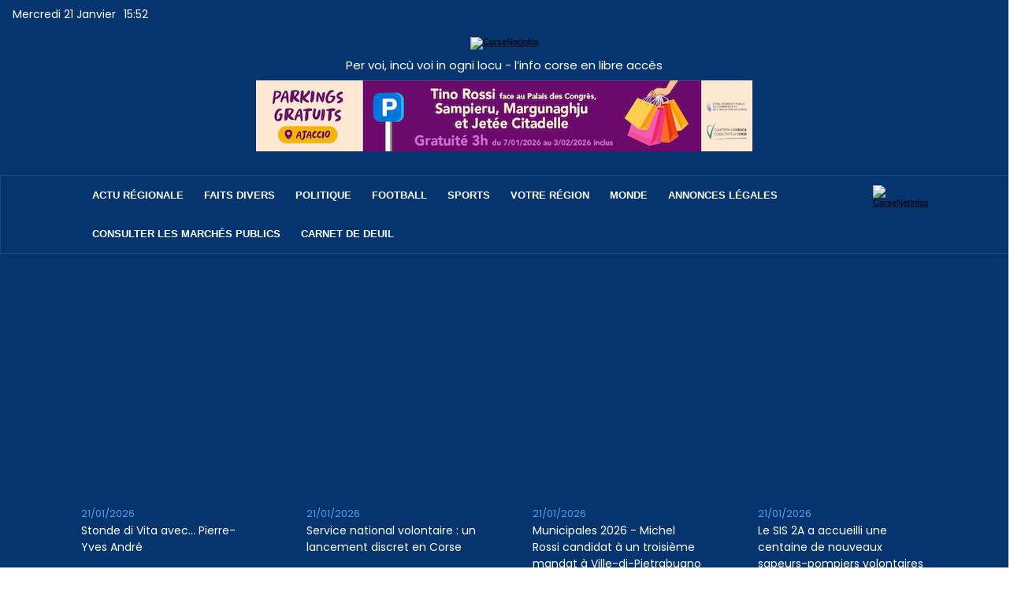

--- FILE ---
content_type: text/html; charset=UTF-8
request_url: https://www.corsenetinfos.corsica/Ajaccio-17-films-au-22e-Festival-du-film-espagnol-et-latino-jusqu-au-22-fevrier-a-l-Espace-Diamant_a37962.html
body_size: 14494
content:
<!DOCTYPE html PUBLIC "-//W3C//DTD XHTML 1.0 Strict//EN" "http://www.w3.org/TR/xhtml1/DTD/xhtml1-strict.dtd">
<html xmlns="http://www.w3.org/1999/xhtml" xmlns:og="http://ogp.me/ns#"  xml:lang="fr" lang="fr">
<head>
<title>Ajaccio : 17 films au 22è Festival du film espagnol et latino, jusqu'au 22 février à l'Espace Diamant</title>
 
<meta http-equiv="Content-Type" content="text/html; Charset=UTF-8" />
<meta name="author" lang="fr" content="Florence Vandendriessche" />
<meta name="keywords" content="Ajaccio, Corse, estival du film espagnol et latino" />
<meta name="description" content="Très belle programmation haute en couleur à l'affiche du 22è Festival du film espagnol et latinoaméricano qui se déroulera du 15 au 22 février à l'Espace Diamant à Ajaccio. Pas moins de 17 film..." />

<meta name="geo.position" content="42.697283;9.450881" />
<meta property="og:url" content="https://www.corsenetinfos.corsica/Ajaccio-17-films-au-22e-Festival-du-film-espagnol-et-latino-jusqu-au-22-fevrier-a-l-Espace-Diamant_a37962.html" />
<meta name="image" property="og:image" content="https://www.corsenetinfos.corsica/photo/art/grande/30228529-28933391.jpg?v=1548979883" />
<meta property="og:type" content="article" />
<meta property="og:title" content="Ajaccio : 17 films au 22è Festival du film espagnol et latino, jusqu'au 22 février à l'Espace Diamant" />
<meta property="og:description" content="Très belle programmation haute en couleur à l'affiche du 22è Festival du film espagnol et latinoaméricano qui se déroulera du 15 au 22 février à l'Espace Diamant à Ajaccio. Pas moins de 17 films projetés, dont 6 longs-métrages proposés au Grand Prix du meilleur film. Une 22e édition placée sou..." />
<meta property="og:site_name" content="Corse Net Infos - Pure player corse" />
<meta property="twitter:card" content="summary_large_image" />
<meta property="twitter:image" content="https://www.corsenetinfos.corsica/photo/art/grande/30228529-28933391.jpg?v=1548979883" />
<meta property="twitter:title" content="Ajaccio : 17 films au 22è Festival du film espagnol et latino..." />
<meta property="twitter:description" content="Très belle programmation haute en couleur à l'affiche du 22è Festival du film espagnol et latinoaméricano qui se déroulera du 15 au 22 février à l'Espace Diamant à Ajaccio. Pas moins de 17 film..." />
<link rel="stylesheet" href="/var/style/style_15.css?v=1767735144" type="text/css" />
<link rel="stylesheet" media="only screen and (max-width : 800px)" href="/var/style/style_1115.css?v=1680604216" type="text/css" />
<link rel="stylesheet" href="/assets/css/gbfonts.min.css?v=1724246908" type="text/css">
<meta id="viewport" name="viewport" content="width=device-width, initial-scale=1.0, maximum-scale=1.0" />
<link id="css-responsive" rel="stylesheet" href="/_public/css/responsive.min.css?v=1731587507" type="text/css" />
<link rel="stylesheet" media="only screen and (max-width : 800px)" href="/var/style/style_1115_responsive.css?v=1680604216" type="text/css" />
<link rel="stylesheet" href="/var/style/style.56112549.css?v=1749545934" type="text/css" />
<link rel="stylesheet" href="/var/style/style.73028198.css?v=1757526251" type="text/css" />
<link rel="stylesheet" href="/var/style/style.56112564.css?v=1749545934" type="text/css" />
<link href="https://fonts.googleapis.com/css?family=Poppins|Hammersmith+One|Lato&display=swap" rel="stylesheet" type="text/css" />
<link rel="stylesheet" href="/var/style/perso.css?v=1746171491" type="text/css" />

<link rel="stylesheet" type="text/css" href="https://www.corsenetinfos.corsica/_public/js/galleria/themes/twelve/galleria.twelve.css?v=1731587507" />

<link rel="canonical" href="https://www.corsenetinfos.corsica/Ajaccio-17-films-au-22e-Festival-du-film-espagnol-et-latino-jusqu-au-22-fevrier-a-l-Espace-Diamant_a37962.html" />
<link rel="alternate" type="application/rss+xml" title="RSS" href="/xml/syndication.rss" />
<link rel="alternate" type="application/atom+xml" title="ATOM" href="/xml/atom.xml" />
<link rel="icon" href="/favicon.ico?v=1686730494" type="image/x-icon" />
<link rel="shortcut icon" href="/favicon.ico?v=1686730494" type="image/x-icon" />
 
<!-- Google file -->
<meta name="google-site-verification" content="HWinQwcwicLG2ppDE0pU4X79huREbCXiWP8Z44cJAuk" />
<script src="/_public/js/jquery-1.8.3.min.js?v=1731587507" type="text/javascript"></script>
<script src="/_public/js/regie_pub.js?v=1731587507" type="text/javascript"></script>
<script src="/_public/js/jquery.tools-1.2.7.min.js?v=1731587507" type="text/javascript"></script>
<script src="/_public/js/compress_jquery.ibox.js?v=1731587507" type="text/javascript"></script>
<script src="/_public/js/compress_ibox_embed.js?v=1731587507" type="text/javascript"></script>
<script src="/_public/js/galleria/galleria-1.2.9.min.js?v=1731587507" type="text/javascript"></script>
<script src="/_public/js/form.js?v=1731587507" type="text/javascript"></script>
<script src="/_public/js/compress_fonctions.js?v=1731587507" type="text/javascript"></script>
<script type="text/javascript" src="/_public/js/galleria/themes/twelve/galleria.twelve.min.js?v=1731587507"></script>
<script type="text/javascript">
/*<![CDATA[*//*---->*/
selected_page = ['article', ''];
selected_page = ['article', '30228529'];
var deploye56152304 = true;

function sfHover_56152304(id) {
	var func = 'hover';
	if ($('#css-responsive').length && parseInt($(window).width()) <= 800) { 
		func = 'click';
	}

	$('#' + id + ' li' + (func == 'click' ? ' > a' : '')).on(func, 
		function(e) { 
			var obj  = (func == 'click' ? $(this).parent('li') :  $(this));
			if (func == 'click') {
				$('#' + id + ' > li').each(function(index) { 
					if ($(this).attr('id') != obj.attr('id') && !$(this).find(obj).length) {
						$(this).find(' > ul:visible').each(function() { $(this).hide(); });
					}
				});
			}
			if(func == 'click' || e.type == 'mouseenter') { 
				if (obj.find('ul:first:hidden').length)	{
					sfHoverShow_56152304(obj); 
				} else if (func == 'click') {
					sfHoverHide_56152304(obj);
				}
				if (func == 'click' && obj.find('ul').length)	return false; 
			}
			else if (e.type == 'mouseleave') { sfHoverHide_56152304(obj); }
		}
	);
}
function sfHoverShow_56152304(obj) {
	obj.addClass('sfhover').css('z-index', 1000); obj.find('ul:first:hidden').each(function() { if ($(this).hasClass('lvl0')) $(this).show(); else $(this).show(); });
}
function sfHoverHide_56152304(obj) {
	obj.find('ul:visible').each(function() { if ($(this).hasClass('lvl0')) $(this).hide(); else $(this).hide();});
}
var deploye56112496 = true;

function sfHover_56112496(id) {
	var func = 'hover';
	if ($('#css-responsive').length && parseInt($(window).width()) <= 800) { 
		func = 'click';
	}

	$('#' + id + ' li' + (func == 'click' ? ' > a' : '')).on(func, 
		function(e) { 
			var obj  = (func == 'click' ? $(this).parent('li') :  $(this));
			if (func == 'click') {
				$('#' + id + ' > li').each(function(index) { 
					if ($(this).attr('id') != obj.attr('id') && !$(this).find(obj).length) {
						$(this).find(' > ul:visible').each(function() { $(this).hide(); });
					}
				});
			}
			if(func == 'click' || e.type == 'mouseenter') { 
				if (obj.find('ul:first:hidden').length)	{
					sfHoverShow_56112496(obj); 
				} else if (func == 'click') {
					sfHoverHide_56112496(obj);
				}
				if (func == 'click' && obj.find('ul').length)	return false; 
			}
			else if (e.type == 'mouseleave') { sfHoverHide_56112496(obj); }
		}
	);
}
function sfHoverShow_56112496(obj) {
	obj.addClass('sfhover').css('z-index', 1000); obj.find('ul:first:hidden').each(function() { if ($(this).hasClass('lvl0')) $(this).show(); else $(this).show(); });
}
function sfHoverHide_56112496(obj) {
	obj.find('ul:visible').each(function() { if ($(this).hasClass('lvl0')) $(this).hide(); else $(this).hide();});
}

 var GBRedirectionMode = 'IF_FOUND';
/*--*//*]]>*/

</script>
 
<!-- Perso tags -->
<script async src="https://pagead2.googlesyndication.com/pagead/js/adsbygoogle.js?client=ca-pub-4051756902702308"
     crossorigin="anonymous"></script>

<!--<amp-auto-ads type="adsense"
              data-ad-client="ca-pub-4051756902702308">
</amp-auto-ads>-->
<script type="text/javascript" src="https://cache.consentframework.com/js/pa/27365/c/fsK4n/stub" charset="utf-8"></script>
<script type="text/javascript" src="https://choices.consentframework.com/js/pa/27365/c/fsK4n/cmp" charset="utf-8" async></script>


<meta name="robots" content="max-snippet:-1, max-image-preview:standard, max-video-preview:-1">
<meta name="facebook-domain-verification" content="4ef4zna4l78kbqjmi9t5o4jazkwbmv" />

<script src="https://www.corsenetinfos.corsica/docs/spfct_v3_corsenet.js"></script>


<script type="text/javascript">
var _nAdzq=_nAdzq ||[];
(function(){
_nAdzq.push(['setIds','77c07d1fa6f3262c']);
_nAdzq.push(['setPk','BKbFriIz_SM8pVE0NoBkHrpst-38IfrYZHPdNxhcFJ2fsZ8AF6QpcXrbZiOWOVEtDS5N2P_bH25adv5KmsvjwJo']);
_nAdzq.push(['setLogo','https://URLLOGO.png']);
_nAdzq.push(['setDomain', 'notifpush.com']);
_nAdzq.push(['setNativDomain', true]); // domaine de l'optin natif
_nAdzq.push(['setSubscriptionNotif', false]); // notification after optin
_nAdzq.push(['setTemplateId', 'lpcorse2']);
_nAdzq.push(['setEnv']);
var u='https://notifpush.com/scripts/';
var s=document.createElement('script');
s.type='text/javascript';
s.defer=true;
s.async=true;
s.src=u+'nadz-sdk.js';
var p=document.getElementsByTagName('script')[0];
p.parentNode.insertBefore(s,p);
})();</script>



<link rel="preconnect" href="https://fonts.googleapis.com">
<link rel="preconnect" href="https://fonts.gstatic.com" crossorigin>
<link href="https://fonts.googleapis.com/css2?family=Poppins:wght@600;700&display=swap" rel="stylesheet">

<script type="text/javascript">var GBMobileURL = 'https://app.corsenetinfos.corsica';</script>
<script type="text/javascript" src="/docs/CNI2023/detect.min.js"></script>

<script type="text/javascript">
  window._taboola = window._taboola || [];
  _taboola.push({article:'auto'});
  !function (e, f, u, i) {
    if (!document.getElementById(i)){
      e.async = 1;
      e.src = u;
      e.id = i;
      f.parentNode.insertBefore(e, f);
    }
  }(document.createElement('script'),
  document.getElementsByTagName('script')[0],
  '//cdn.taboola.com/libtrc/corsenetinfos-pub-publisher/loader.js',
  'tb_loader_script');
  if(window.performance && typeof window.performance.mark == 'function')
    {window.performance.mark('tbl_ic');}
</script> 

<script async src="https://pagead2.googlesyndication.com/pagead/js/adsbygoogle.js?client=ca-pub-4051756902702308"
     crossorigin="anonymous"></script>


<style type="text/css">
.mod_56112549 img, .mod_56112549 embed, .mod_56112549 table {
	 max-width: 663px;
}

.mod_56112549 .mod_56112549_pub {
	 min-width: 663px;
}

.mod_56112549 .mod_56112549_pub .cel1 {
	 padding: 0;
}

.mod_56112549 .photo.left .mod_56112549_pub, .mod_56112549 .photo.right .mod_56112549_pub {
	 min-width: 331px; margin: 15px 10px;
}

.mod_56112549 .photo.left .mod_56112549_pub {
	 margin-left: 0;
}

.mod_56112549 .photo.right .mod_56112549_pub {
	 margin-right: 0;
}

.mod_56112549 .para_28933391 .photo {
	 position: static;
}

.mod_56112549 .para_28982082 .photo {
	 position: static;
}

.mod_56112549 .para_29254860 .photo {
	 position: static;
}

.mod_56112549 .para_28981636 .photo {
	 position: static;
}

.mod_56112549 .para_28982231 .photo {
	 position: static;
}

.mod_56112549 .para_29159759 .photo {
	 position: static;
}

</style>

<link rel="stylesheet" type="text/css" media="screen" href="/_public/css/compress_video.css?v=1731587507" />


<!-- Google Analytics -->
<!-- <script>
  (function(i,s,o,g,r,a,m){i['GoogleAnalyticsObject']=r;i[r]=i[r]||function(){
  (i[r].q=i[r].q||[]).push(arguments)},i[r].l=1*new Date();a=s.createElement(o),
  m=s.getElementsByTagName(o)[0];a.async=1;a.src=g;m.parentNode.insertBefore(a,m)
  })(window,document,'script','https://www.google-analytics.com/analytics.js','ga');

  ga('create', 'UA-81633160-1', 'auto');
  ga('send', 'pageview');

</script> -->

<!-- Google tag (gtag.js) -->
<script async src="https://www.googletagmanager.com/gtag/js?id=G-KX5JVGRFXG"></script>
<script>
  window.dataLayer = window.dataLayer || [];
  function gtag(){dataLayer.push(arguments);}
  gtag('js', new Date());

  gtag('config', 'G-KX5JVGRFXG');
</script>
 
</head>

<body class="mep15 home">
<div class="stickyzone">

<div id="z_col130" class="full">
<div class="z_col130_inner">
<div id="mod_56152289" class="mod_56152289 wm-module module-responsive " style="_position:static">
<div class="fullmod">
<table cellpadding="0" cellspacing="0" class="module-combo nb-modules-3" style="position:relative; _position:static">
<tr>
<td class="celcombo1">
<!-- html 56189254 -->
	 <a href="https://www.corsenetinfos.corsica"><img width="59" src="/docs/CNI2023/logo-CNI.png" alt="CorseNetInfos"/></a>

</td>
<td class="celcombo2">
<!-- menu_deployable 56152304 -->
<div id="mod_56152304" class="mod_56152304 module-menu_deployable wm-module fullbackground  colonne-b type-2 background-cell- " >
	 <div class="main_menu"><div class="fullmod">
		 <ul id="menuliste_56152304">
			 <li data-link="rubrique,398605" class=" titre first" id="menuliste_56152304_1"><a href="/L-actu-regionale_r71.html" > ACTU RÉGIONALE</a></li>
			 <li data-link="rubrique,394412" class=" titre" id="menuliste_56152304_2"><a href="/Faits-divers_r23.html" >FAITS DIVERS</a></li>
			 <li data-link="rubrique,394280" class=" titre" id="menuliste_56152304_3"><a href="/Politique_r9.html" >POLITIQUE</a></li>
			 <li data-link="rubrique,394402" class=" titre" id="menuliste_56152304_4"><a href="/Football_r13.html" >FOOTBALL</a>
			 	 <ul class="lvl0 ">
					 <li class="stitre responsive" style="display:none"><a href="/Football_r13.html" ><span class="fake-margin" style="display:none">&nbsp;</span>FOOTBALL</a></li>
					 <li data-link="rubrique,394403" class=" stitre" ><a href="/S-C-B_r14.html" ><span class="fake-margin" style="display:none">&nbsp;</span>S.C Bastia</a></li>
					 <li data-link="rubrique,394404" class=" stitre" ><a href="/A-C-A_r15.html" ><span class="fake-margin" style="display:none">&nbsp;</span>A.C Ajaccio</a></li>
					 <li data-link="rubrique,394424" class=" stitre" ><a href="/G-F-C-A_r35.html" ><span class="fake-margin" style="display:none">&nbsp;</span>G.F.C. Ajaccio</a></li>
					 <li data-link="rubrique,6287409" class=" stitre slast" ><a href="/FC-Bastia-Borgo_r98.html" ><span class="fake-margin" style="display:none">&nbsp;</span>FC Bastia-Borgo</a></li>
				 </ul>
			 </li>
			 <li data-link="rubrique,394279" class=" titre" id="menuliste_56152304_5"><a href="/Sports_r8.html" >SPORTS</a>
			 	 <ul class="lvl0 ">
					 <li class="stitre responsive" style="display:none"><a href="/Sports_r8.html" ><span class="fake-margin" style="display:none">&nbsp;</span>SPORTS</a></li>
					 <li data-link="rubrique,396593" class=" stitre" ><a href="/Echecs_r48.html" ><span class="fake-margin" style="display:none">&nbsp;</span>Echecs</a></li>
					 <li data-link="rubrique,394696" class=" stitre" ><a href="/Rugby_r42.html" ><span class="fake-margin" style="display:none">&nbsp;</span>Rugby</a></li>
					 <li data-link="rubrique,394695" class=" stitre" ><a href="/Autres-sports_r41.html" ><span class="fake-margin" style="display:none">&nbsp;</span>Autres Sports</a></li>
					 <li data-link="rubrique,396412" class=" stitre slast" ><a href="/Autos-Motos_r47.html" ><span class="fake-margin" style="display:none">&nbsp;</span>Autos Motos</a></li>
				 </ul>
			 </li>
			 <li data-link="rien," class=" titre element void" id="menuliste_56152304_6"><a href="#" >VOTRE RÉGION</a>
			 	 <ul class="lvl0 ">
					 <li data-link="rubrique,398015" class=" stitre" ><a href="/Ajaccio_r60.html" ><span class="fake-margin" style="display:none">&nbsp;</span>Ajaccio</a></li>
					 <li data-link="rubrique,398014" class=" stitre" ><a href="/Bastia_r59.html" ><span class="fake-margin" style="display:none">&nbsp;</span>Bastia</a></li>
					 <li data-link="rubrique,398078" class=" stitre" ><a href="/Balagne_r65.html" ><span class="fake-margin" style="display:none">&nbsp;</span>Balagne</a></li>
					 <li data-link="rubrique,398079" class=" stitre" ><a href="/Centre_r66.html" ><span class="fake-margin" style="display:none">&nbsp;</span>Centre Corse</a></li>
					 <li data-link="rubrique,398080" class=" stitre" ><a href="/Extreme-Sud_r67.html" ><span class="fake-margin" style="display:none">&nbsp;</span>Extrême Sud</a></li>
					 <li data-link="rubrique,397626" class=" stitre slast" ><a href="/Plaine-orientale_r57.html" ><span class="fake-margin" style="display:none">&nbsp;</span>Côte Orientale</a></li>
				 </ul>
			 </li>
			 <li data-link="externe,https://www.francetvinfo.fr/" class=" titre" id="menuliste_56152304_7"><a href="https://www.francetvinfo.fr/"  target="_blank">MONDE</a></li>
			 <li data-link="externe,https://annonces.corsenetinfos.corsica/" class=" titre" id="menuliste_56152304_8"><a href="https://annonces.corsenetinfos.corsica/" >ANNONCES LÉGALES</a></li>
			 <li data-link="rien," class=" titre last element void" id="menuliste_56152304_9"><a href="#" >CARNET DE DEUIL</a>
			 	 <ul class="lvl0 ">
					 <li data-link="rubrique,12047929" class=" stitre" ><a href="/Deces_r126.html" ><span class="fake-margin" style="display:none">&nbsp;</span>Décès</a></li>
					 <li data-link="rubrique,12047893" class=" stitre" ><a href="/Messes-et-hommages_r125.html" ><span class="fake-margin" style="display:none">&nbsp;</span>Messes</a></li>
					 <li data-link="rubrique,12048024" class=" stitre slast" ><a href="/Remerciements_r127.html" ><span class="fake-margin" style="display:none">&nbsp;</span>Remerciements</a></li>
				 </ul>
			 </li>
		 </ul>
	 <div class="break" style="_height:auto;"></div>
	 </div></div>
	 <div class="clear"></div>
	 <script type="text/javascript">sfHover_56152304('menuliste_56152304')</script>
</div>
</td>
<td class="celcombo3">
<!-- menu_static 56171505 -->
<div id="mod_56171505" class="mod_56171505 wm-module fullbackground  menu_static colonne-b background-cell- ">
	 <ul class="menu_ligne"><li class="fullmod"><ul>
		 <li class="id1 cel1 keep-padding titre first last">
			 <a href="https://www.corsenetinfos.corsica/draft" data-link="externe,https://www.corsenetinfos.corsica/draft" >
				 <img src="/photo/mod-56171505-1813065.png?v=1680797909" class="image" alt="https://www.corsenetinfos.corsica/draft" />
			 </a>
		 </li>
	 </ul></li>
	 </ul>
</div>
</td>
</tr>
</table>
</div>
</div>
</div>
</div>
</div>
<div id="z_col_130_responsive" class="responsive-menu">


<!-- MOBI_swipe 56112593 -->
<div id="mod_56112593" class="mod_56112593 wm-module fullbackground  module-MOBI_swipe">
	 <div class="entete"><div class="fullmod">
		 <span>Corse Net Infos - Pure player corse</span>
	 </div></div>
	<div class="cel1">
		 <ul>
			 <li class="liens" data-link="home,"><a href="https://www.corsenetinfos.corsica/" >			 <span>
			 Accueil
			 </span>
</a></li>
			 <li class="liens" data-link="rubrique,398605"><a href="/L-actu-regionale_r71.html" >			 <span>
			 L'actu
			 </span>
</a></li>
			 <li class="liens" data-link="rubrique,398015"><a href="/Ajaccio_r60.html" >			 <span>
			 Ajaccio
			 </span>
</a></li>
			 <li class="liens" data-link="rubrique,398014"><a href="/Bastia_r59.html" >			 <span>
			 Bastia
			 </span>
</a></li>
			 <li class="liens" data-link="rubrique,398078"><a href="/Balagne_r65.html" >			 <span>
			 Balagne
			 </span>
</a></li>
			 <li class="liens" data-link="rubrique,468206"><a href="/Centre-Corse_r82.html" >			 <span>
			 Centre
			 </span>
</a></li>
			 <li class="liens" data-link="rubrique,476334"><a href="/Cote-orientale_r85.html" >			 <span>
			 Côte Orientale
			 </span>
</a></li>
			 <li class="liens" data-link="rubrique,398080"><a href="/Extreme-Sud_r67.html" >			 <span>
			 Sud
			 </span>
</a></li>
			 <li class="liens" data-link="rubrique,394412"><a href="/Faits-divers_r23.html" >			 <span>
			 Faits divers
			 </span>
</a></li>
			 <li class="liens" data-link="externe,https://corsenetinfos.legal2digital.net"><a href="https://corsenetinfos.legal2digital.net" >			 <span>
			 Annonce légales
			 </span>
</a>
			 	 <ul class="lvl0">
			 <li class="liens" data-link="externe,https://corsenetinfos.legal2digital.net/"><a href="https://corsenetinfos.legal2digital.net/" >			 <span>
			 Publier une annonce
			 </span>
</a></li>
			 <li class="liens" data-link="externe,https://corsenetinfos.legal2digital.net/consulter"><a href="https://corsenetinfos.legal2digital.net/consulter" >			 <span>
			 Liste des annonces
			 </span>
</a></li>
				 </ul>
			 </li>
		 </ul>
	</div>
</div>
</div>
<div id="main-responsive">

<!-- ********************************************** ZONE TITRE ********************************************** -->
<div id="z_col0" class="full">
<div class="z_col0_inner">
<div id="z_col0_responsive" class="module-responsive">

<!-- MOBI_titre 56112592 -->
<div id="mod_56112592" class="mod_56112592 module-MOBI_titre">
<div class="tablet-bg">
<div onclick="swipe()" class="swipe gbicongeneric icon-gbicongeneric-button-swipe-list"></div>
	 <a class="image mobile" href="https://www.corsenetinfos.corsica"><img src="https://www.corsenetinfos.corsica/photo/iphone_titre_56112592.png?v=1680531741" alt="Corse Net Infos"  title="Corse Net Infos" /></a>
	 <a class="image tablet" href="https://www.corsenetinfos.corsica"><img src="https://www.corsenetinfos.corsica/photo/ipad_titre_56112592.png?v=1680531741" alt="Corse Net Infos"  title="Corse Net Infos" /></a>
<div onclick="$('#search-56112592').toggle()" class="searchbutton gbicongeneric icon-gbicongeneric-search"></div>
<div id="search-56112592" class="searchbar" style="display:none">
<form action="/search/" method="get">
<div class="search-keyword"><input type="text" name="keyword" /></div>
<div class="search-button"><button>Rechercher</button></div>
</form>
</div>
</div>
</div>
</div>

<!-- date 56451883 -->
<div id="mod_56451883" class="mod_56451883 wm-module fullbackground "><div class="fullmod">
	 <div class="date"></div>
	 <div class="heure"></div>
	 <div class="clear"></div>
</div></div>
<div id="ecart_after_56451883" class="ecart_col0" style="display:none"><hr /></div>

<!-- espace 56451958 -->
<div id="ecart_before_56451958" class="ecart_col0 " style="display:none"><hr /></div>
<div id="mod_56451958" class="mod_56451958 wm-module fullbackground "><hr /></div>
<div id="ecart_after_56451958" class="ecart_col0" style="display:none"><hr /></div>

<!-- html 56172632 -->
<div id="ecart_before_56172632" class="ecart_col0 module-responsive" style="display:none"><hr /></div>
	 <div class="mod_56172632">
<a href="https://www.corsenetinfos.corsica"><img width="420" src="/docs/CNI2023/logo_2x.png" alt="CorseNetInfos"/></a>
</div>
<div id="ecart_after_56172632" class="ecart_col0" style="display:none"><hr /></div>

<!-- titre 56131464 -->
<div class="fullwidthsite">
<div id="mod_56131464" class="mod_56131464 wm-module fullbackground "><div class="fullmod">
	 <div class="titre"><a href="https://www.corsenetinfos.corsica/">Per voi, incù voi in ogni locu - l’info corse en libre accès</a></div>
</div></div>
</div>
<div id="ecart_after_56131464" class="ecart_col0" style="display:none"><hr /></div>

<!-- pub 56451630 -->
<div id="ecart_before_56451630" class="ecart_col0 " style="display:none"><hr /></div>
<div id="mod_56451630" class="mod_56451630 wm-module fullbackground  module-pub">
	 <div class="cel1"><div class="fullmod">
		 <div id="pub_56451630_content">
		 <a target="_blank"  href="https://www.corsenetinfos.corsica/ads/243804/" rel="nofollow"><img width="630" height="90" src="https://www.corsenetinfos.corsica/photo/parking_gratuits_soldes_hiver_2026___bandeau_cni_630x90_3.png?v=1767720194" class="image" alt="" /></a>
		 </div>
	 </div></div>
</div>
<div id="ecart_after_56451630" class="ecart_col0" style="display:none"><hr /></div>

<!-- espace 56174295 -->
<div id="ecart_before_56174295" class="ecart_col0 " style="display:none"><hr /></div>
<div id="mod_56174295" class="mod_56174295 wm-module fullbackground "><hr /></div>
<div id="ecart_after_56174295" class="ecart_col0" style="display:none"><hr /></div>
<div id="ecart_before_56171488" class="ecart_col0 " style="display:none"><hr /></div>
<div id="mod_56171488" class="mod_56171488 wm-module module-responsive " style="_position:static">
<div class="fullmod">
<table cellpadding="0" cellspacing="0" class="module-combo nb-modules-2" style="position:relative; _position:static">
<tr>
<td class="celcombo1">
<!-- menu_deployable 56112496 -->
<div id="ecart_before_56112496" class="ecart_col0 " style="display:none"><hr /></div>
<div id="mod_56112496" class="mod_56112496 module-menu_deployable wm-module fullbackground  colonne-b type-2 background-cell- " >
	 <div class="main_menu"><div class="fullmod">
		 <ul id="menuliste_56112496">
			 <li data-link="rubrique,398605" class=" titre first" id="menuliste_56112496_1"><a href="/L-actu-regionale_r71.html" >Actu régionale</a></li>
			 <li data-link="rubrique,394412" class=" titre" id="menuliste_56112496_2"><a href="/Faits-divers_r23.html" >Faits divers</a></li>
			 <li data-link="rubrique,394280" class=" titre" id="menuliste_56112496_3"><a href="/Politique_r9.html" >Politique</a></li>
			 <li data-link="rubrique,394402" class=" titre" id="menuliste_56112496_4"><a href="/Football_r13.html" >Football</a>
			 	 <ul class="lvl0 ">
					 <li class="stitre responsive" style="display:none"><a href="/Football_r13.html" ><span class="fake-margin" style="display:none">&nbsp;</span>Football</a></li>
					 <li data-link="rubrique,394403" class=" stitre" ><a href="/S-C-B_r14.html" ><span class="fake-margin" style="display:none">&nbsp;</span>S.C Bastia</a></li>
					 <li data-link="rubrique,394404" class=" stitre" ><a href="/A-C-A_r15.html" ><span class="fake-margin" style="display:none">&nbsp;</span>A.C Ajaccio</a></li>
					 <li data-link="rubrique,394424" class=" stitre" ><a href="/G-F-C-A_r35.html" ><span class="fake-margin" style="display:none">&nbsp;</span>G.F.C. Ajaccio</a></li>
					 <li data-link="rubrique,6287409" class=" stitre slast" ><a href="/FC-Bastia-Borgo_r98.html" ><span class="fake-margin" style="display:none">&nbsp;</span>FC Bastia-Borgo</a></li>
				 </ul>
			 </li>
			 <li data-link="rubrique,394279" class=" titre" id="menuliste_56112496_5"><a href="/Sports_r8.html" >Sports</a>
			 	 <ul class="lvl0 ">
					 <li class="stitre responsive" style="display:none"><a href="/Sports_r8.html" ><span class="fake-margin" style="display:none">&nbsp;</span>Sports</a></li>
					 <li data-link="rubrique,396593" class=" stitre" ><a href="/Echecs_r48.html" ><span class="fake-margin" style="display:none">&nbsp;</span>Echecs</a></li>
					 <li data-link="rubrique,394696" class=" stitre" ><a href="/Rugby_r42.html" ><span class="fake-margin" style="display:none">&nbsp;</span>Rugby</a></li>
					 <li data-link="rubrique,394695" class=" stitre" ><a href="/Autres-sports_r41.html" ><span class="fake-margin" style="display:none">&nbsp;</span>Autres Sports</a></li>
					 <li data-link="rubrique,396412" class=" stitre slast" ><a href="/Autos-Motos_r47.html" ><span class="fake-margin" style="display:none">&nbsp;</span>Autos Motos</a></li>
				 </ul>
			 </li>
			 <li data-link="rien," class=" titre element void" id="menuliste_56112496_6"><a href="#" >Votre région</a>
			 	 <ul class="lvl0 ">
					 <li data-link="rubrique,398015" class=" stitre" ><a href="/Ajaccio_r60.html" ><span class="fake-margin" style="display:none">&nbsp;</span>Ajaccio</a></li>
					 <li data-link="rubrique,398014" class=" stitre" ><a href="/Bastia_r59.html" ><span class="fake-margin" style="display:none">&nbsp;</span>Bastia</a></li>
					 <li data-link="rubrique,398078" class=" stitre" ><a href="/Balagne_r65.html" ><span class="fake-margin" style="display:none">&nbsp;</span>Balagne</a></li>
					 <li data-link="rubrique,398079" class=" stitre" ><a href="/Centre_r66.html" ><span class="fake-margin" style="display:none">&nbsp;</span>Centre Corse</a></li>
					 <li data-link="rubrique,398080" class=" stitre" ><a href="/Extreme-Sud_r67.html" ><span class="fake-margin" style="display:none">&nbsp;</span>Extrême Sud</a></li>
					 <li data-link="rubrique,397626" class=" stitre slast" ><a href="/Plaine-orientale_r57.html" ><span class="fake-margin" style="display:none">&nbsp;</span>Côte Orientale</a></li>
				 </ul>
			 </li>
			 <li data-link="externe,https://www.francetvinfo.fr/" class=" titre" id="menuliste_56112496_7"><a href="https://www.francetvinfo.fr/"  target="_blank">Monde</a></li>
			 <li data-link="externe,https://annonces.corsenetinfos.corsica/" class=" titre" id="menuliste_56112496_8"><a href="https://annonces.corsenetinfos.corsica/" >Annonces Légales</a></li>
			 <li data-link="externe,https://annonces.corsenetinfos.corsica/consulter-les-marches-publics" class=" titre" id="menuliste_56112496_9"><a href="https://annonces.corsenetinfos.corsica/consulter-les-marches-publics" >Consulter les marchés publics</a></li>
			 <li data-link="rien," class=" titre last element void" id="menuliste_56112496_10"><a href="#" >Carnet de deuil</a>
			 	 <ul class="lvl0 ">
					 <li data-link="rubrique,12047893" class=" stitre" ><a href="/Messes-et-hommages_r125.html" ><span class="fake-margin" style="display:none">&nbsp;</span>Messes</a></li>
					 <li data-link="rubrique,12047929" class=" stitre" ><a href="/Deces_r126.html" ><span class="fake-margin" style="display:none">&nbsp;</span>Décès</a></li>
					 <li data-link="rubrique,12048024" class=" stitre slast" ><a href="/Remerciements_r127.html" ><span class="fake-margin" style="display:none">&nbsp;</span>Remerciements</a></li>
				 </ul>
			 </li>
		 </ul>
	 <div class="break" style="_height:auto;"></div>
	 </div></div>
	 <div class="clear"></div>
	 <script type="text/javascript">sfHover_56112496('menuliste_56112496')</script>
</div>
</td>
<td class="celcombo2">
<!-- html 56191041 -->
<div id="ecart_before_56191041" class="ecart_col0 module-responsive" style="display:none"><hr /></div>
	 <div style="text-align:left;">
<a href="https://www.corsenetinfos.corsica/search"><img width="22" src="/docs/CNI2023/search.png" alt="CorseNetInfos"/></a>
</div>
</td>
</tr>
</table>
</div>
</div>
<div id="ecart_after_56171488" class="ecart_col0" style="display:none"><hr /></div>

<!-- newsh 56128410 -->
<div id="ecart_before_56128410" class="ecart_col0 " style="display:none"><hr /></div>
<div id="mod_56128410" class="mod_56128410 wm-module fullbackground  module-newsh type-static">
	 <div class="titre">
			 <a href="/Stonde-di-Vita-avec-Pierre-Yves-Andre_a88722.html">Stonde&nbsp;di&nbsp;Vita&nbsp;avec…&nbsp;Pierre-Yves&nbsp;André</a>
			<span class="date" style="margin-left:5px;">21/01/2026</span>
			 <a href="/Service-national-volontaire-un-lancement-discret-en-Corse_a88805.html">Service&nbsp;national&nbsp;volontaire&nbsp;:&nbsp;un&nbsp;lancement&nbsp;discret&nbsp;en&nbsp;Corse</a>
			<span class="date" style="margin-left:5px;">21/01/2026</span>
			 <a href="/Municipales-2026-Michel-Rossi-candidat-a-un-troisieme-mandat-a-Ville-di-Pietrabugno_a88780.html">Municipales&nbsp;2026&nbsp;-&nbsp;&nbsp;Michel&nbsp;Rossi&nbsp;candidat&nbsp;à&nbsp;un&nbsp;troisième&nbsp;mandat&nbsp;à&nbsp;Ville-di-Pietrabugno</a>
			<span class="date" style="margin-left:5px;">21/01/2026</span>
			 <a href="/Le-SIS-2A-a-accueilli-une-centaine-de-nouveaux-sapeurs-pompiers-volontaires-a-Petreto-Bicchisano_a88839.html">Le&nbsp;SIS&nbsp;2A&nbsp;a&nbsp;accueilli&nbsp;une&nbsp;centaine&nbsp;de&nbsp;nouveaux&nbsp;sapeurs-pompiers&nbsp;volontaires&nbsp;à&nbsp;Petreto-Bicchisano</a>
			<span class="date" style="margin-left:5px;">21/01/2026</span>
	 </div>
</div>
<div id="ecart_after_56128410" class="ecart_col0" style="display:none"><hr /></div>

<!-- html 56451314 -->
<div id="ecart_before_56451314" class="ecart_col0 module-responsive" style="display:none"><hr /></div>
	 <script type="text/javascript">
$(function() {
    $('#mod_56128410 .titre').addClass('fullmod');
    $('#mod_56128410 .titre a').each(function(index, href) {;
        $(href).html($(href).html().replace(/&nbsp;/g, ' '));
        const group = $('<div class="group"></div>');
        
        const date = $(href).next(); 
        $(href).appendTo(group);
        date.appendTo(group);
        group.appendTo($('#mod_56128410 .titre'));

    });
});
</script>
</div>
</div>
<!-- ********************************************** FIN ZONE TITRE ****************************************** -->

<div id="main">
<div id="main_inner">

<div id="z_centre">
<div class="z_centre_inner">

<!-- ********************************************** COLONNE 1 ********************************************** -->
<div class="z_colonne main-colonne" id="z_col1">
<div class="z_col_median z_col1_inner">
<div id="mod_56112549" class="mod_56112549 wm-module fullbackground  page2_article article-37962">
	 <div class="cel1">
		 <br class="texte clear" />
		 <div class="titre">
			 <h1 class="access">
				 Ajaccio : 17 films au 22è Festival du film espagnol et latino, jusqu'au 22 février à l'Espace Diamant
			 </h1>
		 </div>
		 <br class="texte clear" />
		 <div class="auteur">
			 <div class="access">Florence Vandendriessche le Lundi 18 Février 2019 à 12:00</div>
		 </div>
		 <br class="texte clear" />
		 <div class="chapeau" style="">
			 <h3 class="access">
				 Très belle programmation haute en couleur à l'affiche du 22è Festival du film espagnol et latinoaméricano qui se déroulera du 15 au 22 février à l'Espace Diamant à Ajaccio. Pas moins de 17 films projetés, dont  6 longs-métrages proposés au Grand Prix du meilleur film. 
			 </h3>
		 </div>
		 <br class="texte clear" />
	 <div class="entry-content instapaper_body">
		 <br id="sep_para_1" class="sep_para access"/>
		 <div id="para_1" class="para_28933391 resize" style="">
			 <div class="photo shadow top" style="margin-bottom: 10px">
				 <a href="javascript:void(0)" rel="https://www.corsenetinfos.corsica/photo/art/grande/30228529-28933391.jpg?v=1548979883&amp;ibox" title="Ajaccio : 17 films au 22è Festival du film espagnol et latino, jusqu'au 22 février à l'Espace Diamant"><img class="responsive"  style="display:none" src="https://www.corsenetinfos.corsica/photo/art/grande/30228529-28933391.jpg?v=1548979883" alt="Ajaccio : 17 films au 22è Festival du film espagnol et latino, jusqu'au 22 février à l'Espace Diamant" title="Ajaccio : 17 films au 22è Festival du film espagnol et latino, jusqu'au 22 février à l'Espace Diamant" />
<img class="not-responsive"  src="https://www.corsenetinfos.corsica/photo/art/default/30228529-28933391.jpg?v=1548979887" alt="Ajaccio : 17 films au 22è Festival du film espagnol et latino, jusqu'au 22 février à l'Espace Diamant" title="Ajaccio : 17 films au 22è Festival du film espagnol et latino, jusqu'au 22 février à l'Espace Diamant" width="663" /></a>
			 </div>
			 <div class="photo shadow left">
<div id="mod_56112549_pub" class="mod_56112549_pub wm-module fullbackground  module-pub">
	 <div class="cel1">
		 <div id="pub_56112549_pub_content">
		 <a target="_blank"  href="https://www.corsenetinfos.corsica/ads/243803/" rel="nofollow"><img width="630" height="90" src="https://www.corsenetinfos.corsica/photo/parking_gratuits_soldes_hiver_2026___bandeau_cni_630x90_2.png?v=1767720155" class="image" alt="" /></a>
		 </div>
	 </div>
</div>
			 </div>
			 <div class="texte">
				 <div class="access firstletter">
					 <div>  <div style="text-align: justify;"><strong>Une 22e édition placée sous le signe de la comédie, le festival sera également marqué de temps forts sur la projection de documentaires poignants.</strong></div>    <div style="text-align: justify;"> <br />  La cérémonie d'ouverture s'est tenu dans le hall de l’Espace Diamant&nbsp; le 15 février au soir. 22è édition déjà, l'association Latinità, organisatrice de ce Festival inscrit depuis bon nombre d'années dans le paysage culturel ajaccien, nous concocte un festival tant pétillant que profond. Cerise sur le gâteau, Thomas Chabrol, réalisateur, fils de Stephan Audran et Claude Chabrol, sera Président du Jury "pro".</div>  </div>  
				 </div>
			 </div>
			 <div class="clear"></div>
		 </div>
		 <br id="sep_para_2" class="sep_para access"/>
		 <div id="para_2" class="para_28982082 resize" style="">
			 <div class="texte">
				 <div class="access firstletter">
					 <p style="text-align: justify;">&nbsp;&nbsp;&nbsp; « <em>Cette année, nous avons fait un gros effort pour réunir beaucoup plus de comédies de tous genres, </em>explique&nbsp;Marie-Claire Lucena<em>, la Présidente, près de la moitié de la programmation est constituée de films enjoués et plaisants qui conduisent également à des réflexions notamment sur la société ou le type de comportements, les travers des personnages. </em>» <br />    <div style="text-align: justify;">&nbsp; « <em>Nous avons mis l'accent sur des documentaires&nbsp; poignants et émouvants dont l'un est le film Uruguayen "La noche de 12 años" qui évoquent les douze années d'emprisonnement vécues par trois figures les plus célèbres du pays dont l'une deviendra le président José "pépé" Musica. </em>» <br />   <br />  « <em>Côté invité, nous sommes heureux d'accueillir notamment le réalisateur catalan, Serji Portabella pour son film qui s'intitule "Jean-François i el sentit de la vida"&nbsp; racontant l'histoire d'un jeune garçon de 13 ans tombant un jour sur un livre de Camus qui le fascinera, il s'enfuit ainsi pour Paris afin de rencontrer l'auteur.</em> »</div>    <div> <br />  <a class="liens" href="https://docs.wixstatic.com/ugd/2799e6_70ee7e9497104385af07bf9d195d77ef.pdf https://www.latinita.fr/" target="_blank">Tout le programme en détail </a> <br />  <a class="liens" href="https://www.facebook.com/latinita.cine.espagnol.et.latino/" target="_blank">https://www.facebook.com/latinita.cine.espagnol.et.latino/</a>  <br />  <a class="liens" href="https://www.latinita.fr/" target="_blank">https://www.latinita.fr/</a>  <br />   <br />  <strong>Tarifs :</strong> <br />  Carte pass 4 films 22€, Plein tarif 6,50€, Tarif réduit* 4,50€ <br />  <em>*Adhérents Latinità, moins de 16 ans, bénéficiaires Rsa, demandeurs d'emploi, personnes handicapées, agents EDF. <br />  Sur justificatifs.</em></div>  
				 </div>
			 </div>
			 <div class="clear"></div>
		 </div>
		 <br id="sep_para_3" class="sep_para access"/>
					 <div class="center">
						<div id='video_29254860_56112549' class="center">
							<div class="video-wrapper" id='WMplayer1760199_56112549'>
<iframe class="wmvid" src="https://www.corsenetinfos.corsica/embed/37962/3/?embed=true&share=true&playlist=true&subscribe=true&fromWm=1&preload=auto&" width="640" height="360" frameborder="0" webkitAllowFullScreen allowFullScreen></iframe>						 </div>
					 </div>
					 </div>
		 <div id="para_3" class="para_29254860 resize" style="">
			 <div class="texte">
				 <div class="access firstletter">
					  <br />  &nbsp;
				 </div>
			 </div>
			 <div class="clear"></div>
		 </div>
		 <br id="sep_para_4" class="sep_para access"/>
		 <div id="para_4" class="para_28981636 resize" style="">
			 <div class="photo shadow top" style="margin-bottom: 10px">
				 <a href="javascript:void(0)" rel="https://www.corsenetinfos.corsica/photo/art/grande/30228529-28981636.jpg?v=1548977787&amp;ibox" title="Ajaccio : 17 films au 22è Festival du film espagnol et latino, jusqu'au 22 février à l'Espace Diamant"><img class="responsive" loading="lazy"  style="display:none" src="https://www.corsenetinfos.corsica/photo/art/grande/30228529-28981636.jpg?v=1548977787" alt="Ajaccio : 17 films au 22è Festival du film espagnol et latino, jusqu'au 22 février à l'Espace Diamant" title="Ajaccio : 17 films au 22è Festival du film espagnol et latino, jusqu'au 22 février à l'Espace Diamant" />
<img class="not-responsive" loading="lazy"  src="https://www.corsenetinfos.corsica/photo/art/default/30228529-28981636.jpg?v=1548977792" alt="Ajaccio : 17 films au 22è Festival du film espagnol et latino, jusqu'au 22 février à l'Espace Diamant" title="Ajaccio : 17 films au 22è Festival du film espagnol et latino, jusqu'au 22 février à l'Espace Diamant" width="663" /></a>
			 </div>
			 <div class="texte">
				 <div class="access firstletter">
					  <br />  <!--cke_bookmark_159S--><!--cke_bookmark_159E-->
				 </div>
			 </div>
			 <div class="clear"></div>
		 </div>
		 <br id="sep_para_5" class="sep_para access"/>
		 <div id="para_5" class="para_28982231 resize" style="">
				 <div class="article-diaporama" id="galleria673287" style="margin: 0 auto; width:640px; height: 480px;">
					 <a href="https://www.corsenetinfos.corsica/photo/gal/pic/gal-9935294.jpg?v=1548983369"><img src="https://www.corsenetinfos.corsica/photo/gal/min/mgal-9935294.jpg" data-title="22è festival du film espagnol et latino d'Ajaccio" data-description="" /></a>
					 <a href="https://www.corsenetinfos.corsica/photo/gal/pic/gal-9935293.jpg?v=1548983366"><img src="https://www.corsenetinfos.corsica/photo/gal/min/mgal-9935293.jpg" data-title="22è festival du film espagnol et latino d'Ajaccio" data-description="" /></a>
					 <a href="https://www.corsenetinfos.corsica/photo/gal/pic/gal-9935292.jpg?v=1548983363"><img src="https://www.corsenetinfos.corsica/photo/gal/min/mgal-9935292.jpg" data-title="22è festival du film espagnol et latino d'Ajaccio" data-description="" /></a>
					 <a href="https://www.corsenetinfos.corsica/photo/gal/pic/gal-9935291.jpg?v=1548983361"><img src="https://www.corsenetinfos.corsica/photo/gal/min/mgal-9935291.jpg" data-title="22è festival du film espagnol et latino d'Ajaccio" data-description="" /></a>
					 <a href="https://www.corsenetinfos.corsica/photo/gal/pic/gal-9935290.jpg?v=1548983351"><img src="https://www.corsenetinfos.corsica/photo/gal/min/mgal-9935290.jpg" data-title="22è festival du film espagnol et latino d'Ajaccio" data-description="" /></a>
					 <a href="https://www.corsenetinfos.corsica/photo/gal/pic/gal-9935289.jpg?v=1548983348"><img src="https://www.corsenetinfos.corsica/photo/gal/min/mgal-9935289.jpg" data-title="22è festival du film espagnol et latino d'Ajaccio" data-description="" /></a>
					 <a href="https://www.corsenetinfos.corsica/photo/gal/pic/gal-9935288.jpg?v=1548983344"><img src="https://www.corsenetinfos.corsica/photo/gal/min/mgal-9935288.jpg" data-title="22è festival du film espagnol et latino d'Ajaccio" data-description="" /></a>
					 <a href="https://www.corsenetinfos.corsica/photo/gal/pic/gal-9935287.jpg?v=1548983342"><img src="https://www.corsenetinfos.corsica/photo/gal/min/mgal-9935287.jpg" data-title="22è festival du film espagnol et latino d'Ajaccio" data-description="" /></a>
					 <a href="https://www.corsenetinfos.corsica/photo/gal/pic/gal-9935286.jpg?v=1548983339"><img src="https://www.corsenetinfos.corsica/photo/gal/min/mgal-9935286.jpg" data-title="22è festival du film espagnol et latino d'Ajaccio" data-description="" /></a>
					 <a href="https://www.corsenetinfos.corsica/photo/gal/pic/gal-9935285.jpg?v=1548983336"><img src="https://www.corsenetinfos.corsica/photo/gal/min/mgal-9935285.jpg" data-title="22è festival du film espagnol et latino d'Ajaccio" data-description="" /></a>
					 <a href="https://www.corsenetinfos.corsica/photo/gal/pic/gal-9935284.jpg?v=1548983333"><img src="https://www.corsenetinfos.corsica/photo/gal/min/mgal-9935284.jpg" data-title="22è festival du film espagnol et latino d'Ajaccio" data-description="" /></a>
					 <a href="https://www.corsenetinfos.corsica/photo/gal/pic/gal-9935283.jpg?v=1548983331"><img src="https://www.corsenetinfos.corsica/photo/gal/min/mgal-9935283.jpg" data-title="22è festival du film espagnol et latino d'Ajaccio" data-description="" /></a>
					 <a href="https://www.corsenetinfos.corsica/photo/gal/pic/gal-9935282.jpg?v=1548983328"><img src="https://www.corsenetinfos.corsica/photo/gal/min/mgal-9935282.jpg" data-title="50103829_2581087455251590_6779710411945017344_n" data-description="" /></a>
					 <a href="https://www.corsenetinfos.corsica/photo/gal/pic/gal-9935281.jpg?v=1548983325"><img src="https://www.corsenetinfos.corsica/photo/gal/min/mgal-9935281.jpg" data-title="50082550_2581087345251601_4256729030365020160_n" data-description="" /></a>
					 <a href="https://www.corsenetinfos.corsica/photo/gal/pic/gal-9935280.jpg?v=1548983321"><img src="https://www.corsenetinfos.corsica/photo/gal/min/mgal-9935280.jpg" data-title="49897371_2581087628584906_1873583846843219968_n" data-description="" /></a>
					 <a href="https://www.corsenetinfos.corsica/photo/gal/pic/gal-9935279.jpg?v=1548983319"><img src="https://www.corsenetinfos.corsica/photo/gal/min/mgal-9935279.jpg" data-title="49831909_2581087565251579_894437968868016128_n" data-description="" /></a>
					 <a href="https://www.corsenetinfos.corsica/photo/gal/pic/gal-9935278.jpg?v=1548983316"><img src="https://www.corsenetinfos.corsica/photo/gal/min/mgal-9935278.jpg" data-title="49745719_2581087255251610_5153448838047989760_n" data-description="" /></a>
				 </div>
			 <div class="texte">
				 <div class="access firstletter">
					 
				 </div>
			 </div>
			 <div class="clear"></div>
		 </div>
		 <br id="sep_para_6" class="sep_para access"/>
		 <div id="para_6" class="para_29159759 resize" style="">
			 <div class="photo shadow top" style="margin-bottom: 10px">
				 <a href="https://studia.universita.corsica/plugins/actu/actu-front.php?id=6011&id_site=1&utm_campaign=cni_parcoursup&utm_source=cni&utm_medium=cni" target="_blank"><img class="responsive" loading="lazy"  style="display:none" src="https://www.corsenetinfos.corsica/photo/art/grande/30228529-29159759.jpg?v=1549913607" alt="Ajaccio : 17 films au 22è Festival du film espagnol et latino, jusqu'au 22 février à l'Espace Diamant" title="Ajaccio : 17 films au 22è Festival du film espagnol et latino, jusqu'au 22 février à l'Espace Diamant" />
<img class="not-responsive" loading="lazy"  src="https://www.corsenetinfos.corsica/photo/art/default/30228529-29159759.jpg?v=1549913625" alt="Ajaccio : 17 films au 22è Festival du film espagnol et latino, jusqu'au 22 février à l'Espace Diamant" title="Ajaccio : 17 films au 22è Festival du film espagnol et latino, jusqu'au 22 février à l'Espace Diamant" width="663" /></a>
			 </div>
			 <div class="texte">
				 <div class="access firstletter">
					 
				 </div>
			 </div>
<div class="hide_module_inside" style="clear:both;margin:10px 0">

<!-- article_connexe 73028198 -->
<div id="ecart_before_73028198" class="ecart_col1 responsive" style="display:none"><hr /></div>
<div id="mod_73028198" class="mod_73028198 wm-module fullbackground  module-article_connexe">
	 <ul>
		 <li class="cel1 first">
			 <h3 class="titre">
				 <a href="/Le-SIS-2A-a-accueilli-une-centaine-de-nouveaux-sapeurs-pompiers-volontaires-a-Petreto-Bicchisano_a88839.html">Le SIS 2A a accueilli une centaine de nouveaux sapeurs-pompiers volontaires à Petreto-Bicchisano</a>
			 </h3>
		 </li>
		 <li class="cel1">
			 <h3 class="titre">
				 <a href="/A-maghjina-L-alba-face-capu-nant-a-a-Marana_a88835.html">A màghjina - L’alba face capu nant’à a Marana</a>
			 </h3>
		 </li>
		 <li class="cel1">
			 <h3 class="titre">
				 <a href="/U-tempu-in-Corsica_a88834.html">U tempu in Corsica</a>
			 </h3>
		 </li>
		 <li class="cel1">
			 <h3 class="titre">
				 <a href="/Centre-Corse-le-handball-pour-anticiper-les-recrutements-de-la-saison-estivale-2026_a88833.html">Centre-Corse : le handball pour anticiper les recrutements de la saison estivale 2026</a>
			 </h3>
		 </li>
		 <li class="cel1 last">
			 <h3 class="titre">
				 <a href="/La-premiere-aurore-boreale-de-l-annee-observee-lundi-a-Ajaccio_a88829.html">La première aurore boréale de l'année observée lundi à Ajaccio</a>
			 </h3>
		 </li>
	 </ul>
</div>
</div>
			 <div class="clear"></div>
		 </div>
	 </div>
		 <br class="texte clear" />
		 <br class="texte clear" />
			 <div class="auteur social">
				 <a target="_blank" href="http://www.facebook.com/share.php?u=https%3A%2F%2Fwww.corsenetinfos.corsica%2FAjaccio-17-films-au-22e-Festival-du-film-espagnol-et-latino-jusqu-au-22-fevrier-a-l-Espace-Diamant_a37962.html"><img src="/_images/addto/facebook.png?v=1732287175" alt="Facebook" title="Facebook" /></a>
				 <a target="_blank" href="http://twitter.com/intent/tweet?text=Ajaccio+%3A+17+films+au+22%C3%A8+Festival+du+film+espagnol+et+latino%2C+jusqu%27au+22+f%C3%A9vrier+%C3%A0+l%27Espace+Diamant+http%3A%2F%2Fxfru.it%2FJ7aMQx"><img src="/_images/addto/twitter.png?v=1732287176" alt="Twitter" title="Twitter" /></a>
				 <a target="_blank" href="http://www.linkedin.com/shareArticle?mini=true&amp;url=https%3A%2F%2Fwww.corsenetinfos.corsica%2FAjaccio-17-films-au-22e-Festival-du-film-espagnol-et-latino-jusqu-au-22-fevrier-a-l-Espace-Diamant_a37962.html&amp;title=Ajaccio+%3A+17+films+au+22%C3%A8+Festival+du+film+espagnol+et+latino%2C+jusqu%27au+22+f%C3%A9vrier+%C3%A0+l%27Espace+Diamant&amp;source=&amp;summary="><img src="/_images/addto/linkedin.png?v=1732287176" alt="LinkedIn" title="LinkedIn" /></a>
				 <a target="_blank" href="http://pinterest.com/pin/create/button/?url=https%3A%2F%2Fwww.corsenetinfos.corsica%2FAjaccio-17-films-au-22e-Festival-du-film-espagnol-et-latino-jusqu-au-22-fevrier-a-l-Espace-Diamant_a37962.html&amp;description=Ajaccio+%3A+17+films+au+22%C3%A8+Festival+du+film+espagnol+et+latino%2C+jusqu%27au+22+f%C3%A9vrier+%C3%A0+l%27Espace+Diamant"><img src="/_images/addto/pinterest.png?v=1732287176" alt="Pinterest" title="Pinterest" /></a>
			 </div>
<br />		 <br class="texte clear" />
		 <div class="boutons_ligne" id="boutons">
<a class="bt-mail" rel="nofollow" href="/send/30228529/"><img src="https://www.corsenetinfos.corsica/photo/bt_mail.png?v=1507215890" class="image middle" alt="Envoyer à un ami" title="Envoyer à un ami"  />&nbsp;Envoyer à un ami</a>			 &nbsp;&nbsp;
<a class="bt-print" rel="nofollow" onclick="window.open(this.href,'_blank', 'width=600, height=800, scrollbars=yes, menubar=yes, resizable=yes');return false;" href="/Ajaccio-17-films-au-22e-Festival-du-film-espagnol-et-latino-jusqu-au-22-fevrier-a-l-Espace-Diamant_a37962.html?print=1"><img src="https://www.corsenetinfos.corsica/photo/bt_print.png?v=1507215890" class="image middle" alt="Version imprimable" title="Version imprimable"  />&nbsp;Version imprimable</a>		 </div>
 
		 <br />
		 <!-- page2_commentaire -->
		 <a id="comments"></a>
		 <div id="mod_56112564" class="param_commentaire view_comment mod_56112564 wm-module fullbackground ">
			 <div class="cel1">
				 <div class="infos">
					 <a href="/Ajaccio-17-films-au-22e-Festival-du-film-espagnol-et-latino-jusqu-au-22-fevrier-a-l-Espace-Diamant_a37962.html?com#comments">Ajouter un commentaire</a>
				 </div>
				 <div class="clear separate"><hr /></div>
		 </div>
		 </div>
 
	 </div>
</div>
<div id="ecart_after_56112549" class="ecart_col1"><hr /></div>

<!-- html 61529025 -->
<div id="ecart_before_61529025" class="ecart_col1 responsive" style="display:none"><hr /></div>
	 <div id="taboola-below-article-thumbnails"></div>
<script type="text/javascript">
  window._taboola = window._taboola || [];
  _taboola.push({
    mode: 'alternating-thumbnails-a',
    container: 'taboola-below-article-thumbnails',
    placement: 'Below Article Thumbnails',
    target_type: 'mix'
  });
</script> 
<div class="ecart_col1"><hr /></div>

<!-- pub 57514206 -->
<div id="ecart_before_57514206" class="ecart_col1 responsive" style="display:none"><hr /></div>
<div class="ecart_col1"><hr /></div>
</div>
</div>
<!-- ********************************************** FIN COLONNE 1 ****************************************** -->

<!-- ********************************************** COLONNE 2 ********************************************** -->
<div class="z_colonne" id="z_col2">
<div class="z_col_median z_col2_inner">

<!-- pub 56112528 -->
<div id="ecart_after_56112528" class="ecart_col2"><hr /></div>

<!-- pub 56112514 -->
<div id="ecart_before_56112514" class="ecart_col2 responsive" style="display:none"><hr /></div>
<div id="ecart_after_56112514" class="ecart_col2"><hr /></div>

<!-- pub 56112534 -->
<div id="ecart_before_56112534" class="ecart_col2 responsive" style="display:none"><hr /></div>
<div id="mod_56112534" class="mod_56112534 wm-module fullbackground  module-pub">
	 <div class="cel1"><div class="fullmod">
		 <div id="pub_56112534_content">
		 <a  href="https://www.corsenetinfos.corsica/ads/241967/" rel="nofollow"><img width="300" height="204" src="https://www.corsenetinfos.corsica/photo/92100271_64666080.jpg?v=1762075263" class="image" alt="" /></a>
		 </div>
	 </div></div>
</div>
<div id="ecart_after_56112534" class="ecart_col2"><hr /></div>

<!-- breve 56112515 -->
<div id="ecart_before_56112515" class="ecart_col2 responsive" style="display:none"><hr /></div>
<div id="mod_56112515" class="mod_56112515 wm-module fullbackground module-responsive  module-breve">
	 <div class="entete"><div class="fullmod">
		 <span>Les brèves</span>
	 </div></div>
	 <div class="breve">
		 <div class="cel1">
			 <div class="date">
				 21/01/2026
				  09:36
			 </div>
			 <h3 class="titre"><a href="/notes/Ajaccio-Nuit-de-la-Lecture-a-la-mediatheque-des-Cannes_b93808646.html">Ajaccio : Nuit de la Lecture à la médiathèque des Cannes</a></h3>
		 </div>
		 <div class="cel1">
			 <div class="date">
				 20/01/2026
				  18:52
			 </div>
			 <h3 class="titre"><a href="/notes/Nuits-de-la-lecture-a-Ulmetu_b93799610.html">Nuits de la lecture à Ulmetu</a></h3>
		 </div>
		 <div class="cel1">
			 <div class="date">
				 20/01/2026
				  18:48
			 </div>
			 <h3 class="titre"><a href="/notes/Coti-Chjavari-fermeture-de-la-route-departementale-655_b93799594.html">Coti Chjavari : fermeture de la route départementale 655</a></h3>
		 </div>
		 <div class="cel1">
			 <div class="date">
				 20/01/2026
				  11:22
			 </div>
			 <h3 class="titre"><a href="/notes/Intemperies-circulation-impactee-sur-la-RT10_b93791423.html">Intempéries : circulation impactée sur la RT10</a></h3>
		 </div>
		 <div class="cel1">
			 <div class="date">
				 20/01/2026
				  10:01
			 </div>
			 <h3 class="titre"><a href="/notes/Rugby-Rendez-vous-samedi-au-stade-Claude-Papi-de-Portivechju_b93790038.html">Rugby : Rendez-vous samedi au stade Claude Papi de Portivechju</a></h3>
		 </div>
		 <div class="cel1">
			 <div class="date">
				 20/01/2026
				  09:03
			 </div>
			 <h3 class="titre"><a href="/notes/1er-rendez-vous-du-Telethon-a-Biguglia-le-week-end-des-24-et-25-janvier_b93789343.html">1er rendez-vous du Téléthon à Biguglia le week-end des 24 et 25 janvier</a></h3>
		 </div>
	 </div>
	 <div class="pied"></div>
</div>
<div id="ecart_after_56112515" class="ecart_col2"><hr /></div>

<!-- html 56173498 -->
<div id="ecart_before_56173498" class="ecart_col2 responsive" style="display:none"><hr /></div>
	 <a href="http://app.corsenetinfos.corsica/download"><img width="350" src="/docs/CNI2023/mod-apps-HD.png" alt="CorseNetInfos l'application sur iOS et Android" /></a>
<div id="ecart_after_56173498" class="ecart_col2"><hr /></div>

<!-- news 56134449 -->
<div id="ecart_before_56134449" class="ecart_col2 responsive" style="display:none"><hr /></div>
<div id="mod_56134449" class="mod_56134449 wm-module fullbackground  news module-news type-1">
	 <div class="entete"><div class="fullmod">
		 <span>Les plus lus</span>
	 </div></div>
	 <div class="list-news nb-col-4">
	 <div class="cel1 num1 first">
		 <h3 class="titre">
			 <a href="/Intemperies-Pres-de-Bastia-la-RT-11-fermee-a-la-circulation-a-Biguglia_a88462.html">Intempéries - Près de Bastia la RT 11 fermée à la circulation à Biguglia</a>
		 </h3>
	 </div>
	 <div class="cel2 num2">
		 <h3 class="titre">
			 <a href="/Vos-avis-de-deces-sur-CNI-c-est-gratuit_a87430.html">Vos avis de décès sur CNI, c'est gratuit</a>
		 </h3>
	 </div>
	 <div class="cel1 num3">
		 <h3 class="titre">
			 <a href="/Des-dizaines-de-morts-dans-l-incendie-d-un-bar-a-Crans-Montana-les-proprietaires-sont-d-origine-corse_a88545.html">Des dizaines de morts dans l'incendie d'un bar à Crans-Montana, les propriétaires sont d'origine corse</a>
		 </h3>
	 </div>
	 <div class="cel2 num4">
		 <h3 class="titre">
			 <a href="/VIDEO-Ajaccio-deux-voitures-blindees-stoppees-par-la-police-Plusieurs-individus-arretes_a88743.html">VIDEO - Ajaccio : deux voitures blindées stoppées par la police. Plusieurs individus arrêtés </a>
		 </h3>
	 </div>
	 <div class="cel1 num5">
		 <h3 class="titre">
			 <a href="/Vero-L-ex-dirigeant-nationaliste-Alain-Orsoni-abattu-aux-obseques-de-sa-mere_a88689.html">Vero - L'ex-dirigeant nationaliste Alain Orsoni abattu aux obsèques de sa mère</a>
		 </h3>
	 </div>
	 </div>
</div>
<div id="ecart_after_56134449" class="ecart_col2"><hr /></div>

<!-- newsletter 56112533 -->
<div id="ecart_before_56112533" class="ecart_col2 responsive" style="display:none"><hr /></div>
<div id="mod_56112533" class="mod_56112533 wm-module fullbackground  module-newsletter">
	 <div class="entete"><div class="fullmod">
		 <span>Newsletter</span>
	 </div></div>
	 <form action="/newsletter/" method="post" id="form_newsletter_56112533">
		 <div class="cel1 nowrap">
			 <input type="hidden" name="subaction" value="add" />
<input type="hidden" name="html_texte" value="html" />
			 <div class="inputs">
				 <span>
					<input type="text" style="width:230px" class="button hiddeninput" id="email_56112533_safe" name="email_safe" onfocus="$(this).hide(); $('#email_56112533').show(); $('#email_56112533').focus()"  value="Abonnez-vous à notre Newsletter" />
<input type="text" style="display:none;width:230px" id="email_56112533" class="button realinput" name="email" onblur="if (this.value == '') {$(this).hide(); $('#email_56112533_safe').show();}"  value="" />
				</span>
				<span>
<input type="image" src="https://www.corsenetinfos.corsica/photo/ok.png?v=1686746688" alt="OK" title="OK" />				</span>
			 </div>
		 </div>
		 <div class="cel1">
			 <div class="texte">Inscrivez-vous à la newsletter de CNI et recevez par email les infos les plus importantes et une sélection de nos meilleurs articles</div>
		 </div>
	 </form>
<script type='text/javascript'>make_print_object("56112533", "55160", "form_newsletter_56112533");
</script>
	 <div class="pied"></div>
</div>
</div>
</div>
<!-- ********************************************** FIN COLONNE 2 ****************************************** -->

</div>
</div>

</div>

</div>
<!-- ********************************************** ZONE OURS FULL ***************************************** -->
<div id="z_col100" class="full">
<div class="z_col100_inner">
<div id="mod_56151451" class="mod_56151451 wm-module module-responsive " style="_position:static">
<div class="fullmod">
<table cellpadding="0" cellspacing="0" class="module-combo nb-modules-3" style="position:relative; _position:static">
<tr>
<td class="celcombo1">
<!-- html 56190036 -->
<div id="ecart_before_56190036" class="ecart_col100 responsive" style="display:none"><hr /></div>
	 <a href="https://www.corsenetinfos.corsica"><img width="59" src="/docs/CNI2023/logo-CNI.png" alt="CorseNetInfos"/></a>

</td>
<td class="celcombo2">
<!-- menu_static 56152031 -->
<div id="ecart_before_56152031" class="ecart_col100 responsive" style="display:none"><hr /></div>
<div id="mod_56152031" class="mod_56152031 wm-module fullbackground  menu_static colonne-b background-cell- ">
	 <ul class="menu_ligne"><li class="fullmod"><ul>
		 <li class="id1 cel1 keep-padding titre first">
			 <a href="/Votre-publicite-sur-Corse-Net-Infos_a167.html" data-link="article,4801134" >
				 Régie publicitaire
			 </a>
		 </li>
		 <li class="id2 cel2 keep-padding titre ">
			 <a href="/Mentions-legales_a168.html" data-link="article,4801261" >
				 Mentions légales
			 </a>
		 </li>
		 <li class="id3 cel1 keep-padding titre  last">
			 <a href="/Nous-contacter_a169.html" data-link="article,4801274" >
				 Nous contacter
			 </a>
		 </li>
	 </ul></li>
	 </ul>
</div>
</td>
<td class="celcombo3">
<!-- html 56190411 -->
<div id="ecart_before_56190411" class="ecart_col100 responsive" style="display:none"><hr /></div>
	 <div style="text-align: right;">
<a href="https://www.facebook.com/Corsenetinfos/?fref=ts" style="height: 46px; line-height: 46px; padding-right: 18px;" target="_blank"><img src="/docs/CNI2023/mod-facebook.png" alt="Facebook" style="max-height: 22px;" title="Facebook"></a>
<a href="https://twitter.com/corsenetinfos" style="height: 46px; line-height: 46px; padding-right: 18px;" target="_blank"><img src="/docs/CNI2023/mod_twiiterx.png" alt="Twitter X" style="max-height: 22px;" title="Twitter X"></a>
<a href="https://www.youtube.com/user/MrValendrea/videos" style="height: 46px; line-height: 46px; padding-right: 18px;" target="_blank"><img src="/docs/CNI2023/mod-youtube.png" alt="YouTube" style="max-height: 22px;" title="YouTube"></a>
 <a href="https://www.instagram.com/corsenetinfo/" style="height: 46px; line-height: 46px" target="_blank"><img src="/docs/CNI2023/mod-instagram.png" alt="Instagram" style="max-height: 22px;" title="Instagram"></a>
</div>
</td>
</tr>
</table>
</div>
</div>
<div id="ecart_after_56151451" class="ecart_col100" style="display:none"><hr /></div>

<!-- ours 56112536 -->
<div id="ecart_before_56112536" class="ecart_col100 responsive" style="display:none"><hr /></div>
<div id="mod_56112536" class="mod_56112536 wm-module fullbackground  module-ours"><div class="fullmod">
	 <div class="legal">
		 © 2026 corsenetinfos
	 </div>
	 <div class="bouton">
	</div>
</div></div>
<div id="ecart_after_56112536" class="ecart_col100" style="display:none"><hr /></div>

<!-- html 56112538 -->
<div id="ecart_before_56112538" class="ecart_col100 responsive" style="display:none"><hr /></div>
	 <script type="text/javascript">sp_track();</script>
</div>
<!-- ********************************************** FIN ZONE OURS FULL ************************************* -->
</div>
</div>
<script type="text/javascript">
/*<![CDATA[*//*---->*/
if (typeof wm_select_link === 'function') wm_select_link('.mod_56112593 .liens');
var list_dates = []; var currentDate = new Date(); 
list_dates['2026-1-20'] = 'Mardi 20 Janvier';
list_dates['2026-1-21'] = 'Mercredi 21 Janvier';
list_dates['2026-1-22'] = 'Jeudi 22 Janvier';
list_dates['2026-1-23'] = 'Vendredi 23 Janvier';
list_dates['2026-1-24'] = 'Samedi 24 Janvier';
$('.mod_56451883 .date').html(list_dates[currentDate.getFullYear()+'-'+(currentDate.getMonth()+1)+'-'+currentDate.getDate()]);
            setDatetime56451883();
            var timer56451883 = setInterval(setDatetime56451883, 60*1000);
            function setDatetime56451883() {
                $('.mod_56451883 .heure').html(currentDate.getHours() + ':' + addZero(currentDate.getMinutes()));
            }

        function addZero(i) {
            if (i < 10) {
                i = '0' + i;
            }
            return i;
        }
        Galleria.run('#galleria673287', {imageCrop: false, autoplay:true});
var tabPub_56112534 = new Array(); tabPub_56112534[3] = Array(); tabPub_56112534[5] = Array(); tabPub_56112534[7] = Array();
tabPub_56112534[7].push(Array(224494, 'img' , ' <a target=\"_blank\"  href=\"https://www.corsenetinfos.corsica/ads/224494/\" rel=\"nofollow\"><img width=\"300\" height=\"250\" src=\"https://www.corsenetinfos.corsica/photo/l2d_cni_1_.gif?v=1705939682\" class=\"image\" alt=\"\" /></a>'));
tabPub_56112534[7].push(Array(241967, 'img' , ' <a  href=\"https://www.corsenetinfos.corsica/ads/241967/\" rel=\"nofollow\"><img width=\"300\" height=\"204\" src=\"https://www.corsenetinfos.corsica/photo/92100271_64666080.jpg?v=1762075263\" class=\"image\" alt=\"\" /></a>'));
rechargePub(56112534, 241967, tabPub_56112534, 6000, 'https://www.corsenetinfos.corsica');
if (typeof wm_select_link === 'function') wm_select_link('.mod_56152031 ul li a');

/*--*//*]]>*/
</script>
 
<!-- Footer tags -->
<!-- Bannière supérieure -->
<ins class="adsbygoogle"
     style="display:inline-block;width:728px;height:90px"
     data-ad-client="ca-pub-4051756902702308"
     data-ad-slot="9848977891"></ins>
<script>
     (adsbygoogle = window.adsbygoogle || []).push({});
</script>

<!-- Quantcast Tag -->
<script type="text/javascript">
var _qevents = _qevents || [];

(function() {
var elem = document.createElement('script');
elem.src = (document.location.protocol == "https:" ? "https://secure" : "http://edge") + ".quantserve.com/quant.js";
elem.async = true;
elem.type = "text/javascript";
var scpt = document.getElementsByTagName('script')[0];
scpt.parentNode.insertBefore(elem, scpt);
})();

_qevents.push({
qacct:"p-JTpuqPV2L9yq9",
uid:"__INSERT_EMAIL_HERE__"
});
</script>
<script async
    src="https://maps.googleapis.com/maps/api/js?key=YOUR_API_KEY&callback=initMap">
</script>

<script type="text/javascript">
  window._taboola = window._taboola || [];
  _taboola.push({flush: true});
</script> <noscript>
<div style="display:none;">
<img src="//pixel.quantserve.com/pixel/p-JTpuqPV2L9yq9.gif" border="0" height="1" width="1" alt="Quantcast"/>
</div>
</noscript>
<!-- End Quantcast tag -->
</body>

</html>


--- FILE ---
content_type: text/html; charset=UTF-8
request_url: https://www.corsenetinfos.corsica/embed/37962/3/?embed=true&share=true&playlist=true&subscribe=true&fromWm=1&preload=auto&
body_size: 2386
content:
<!DOCTYPE html>
<html>
<head>
<meta http-equiv="Content-Type" content="text/html; Charset=UTF-8" />

<style type="text/css">
    @-o-viewport {
        width: device-width;
    }

    @-moz-viewport {
        width: device-width;
    }

    @-ms-viewport {
        width: device-width;
    }

    @-webkit-viewport {
        width: device-width;
    }

    @viewport {
        width: device-width;
    }

    body {
        background-color: #000;
        color: #fff;
        height: 100%;
        width: 100%;
        margin: 0;
        padding: 0;
        overflow: hidden;
        position: absolute;
    }

    a, a:visited {
        border: none;
    }

    .full-frame {
        position: absolute;
        top: 0;
        left: 0;
        bottom: 0;
        right: 0;
        z-index: 1;
        width: 100%;
        background-color: #000;
        height: 100%;
        -moz-transition: left 300ms ease, right 300ms ease;
        -ms-transition: left 300ms ease, right 300ms ease;
        -o-transition: left 300ms ease, right 300ms ease;
        -webkit-transition: left 300ms ease, right 300ms ease;
        transition: left 300ms ease, right 300ms ease;
        background: transparent;
        display: block;
        overflow: hidden;
    }

    .full-frame video, .full-frame img.vjs-poster {
        height: 100% !important;
        width: 100% !important;
    }

    .embed_problem_msgwrapper {
        display: table;
        text-align: center;
        width: 100%;
        height: 100%;
        position: relative;

    }

    .embed_problem_msgwrapper .embed_problem_message {

        display: table-cell;
        vertical-align: middle;
        -webkit-box-sizing: border-box;
        font-style: normal;
        font-family: Helvetica, Arial;
    }
</style>

<script src="/_public/js/jquery-1.8.3.min.js?v=1731587507" type="text/javascript"></script>
<script src="/_public/js/compress_fonctions.js?v=1731587507" type="text/javascript"></script>
	<script type="text/javascript">
		window.ga=window.ga||function(){(ga.q=ga.q||[]).push(arguments)};ga.l=+new Date;
		ga('create', 'UA-81633160-1', 'auto');
		ga('send', 'pageview');
		(function() {
			var gaScript = document.createElement('script'); gaScript.type = 'text/javascript'; gaScript.async = true;
			gaScript.src = ('https:' == document.location.protocol ? 'https://ssl' : 'http://www') + '.google-analytics.com/analytics.js';
			var s = document.getElementsByTagName('script')[0]; s.parentNode.insertBefore(gaScript, s);
		})();
	</script>
	<script type="text/javascript">
		function showIbox(url, title, params, paramPost) {
			parent.showIbox(url, title, params, paramPost);
		}
		function linkPlaylist(url) {
			parent.document.location.href = url;
		}
	</script>
<script src="/_public/js/video_player_2020/vendor/polyfill.js" type="text/javascript" ></script><script src="/_public/js/video_player_2020/vendor/fetch-polyfill.js" type="text/javascript" ></script><script src="/_public/js/video_player_2020/dist/custom-polyfill.js?v=1731587507" type="text/javascript" ></script>
<script src="/_public/js/video_player_2020/vendor/videojs.7.6.6.js" type="text/javascript" ></script><script src="/_public/js/video_player_2020/vendor/videojs-ad-contrib.6.6.5.min.js" type="text/javascript" ></script><script src="/_public/js/video_player_2020/dist/new_player.js?v=1731587507" type="text/javascript" ></script>
<script src="/_public/js/video_player_2020/dist/chromecast-controller.js?v=1731587507" type="text/javascript" ></script><script async src="//www.gstatic.com/cv/js/sender/v1/cast_sender.js?loadCastFramework=1"></script><link href="/_public/js/video_player_2020/vendor/videojs.7.6.6.css" rel="stylesheet" /><link rel="stylesheet" href="/_public/css/new_player.css?v=1731587507" type="text/css" media="screen" />
</head>
<body>
<div id='player-1769010755' class='full-frame'><div id='player_0' style='width:100%; height:100%;'></div><script type="text/javascript">function html5_player_0() {
	 if(!document.getElementById('player_0'))	return;
	 var div_embed_0 = document.createElement('div');
	 div_embed_0.setAttribute('class', 'video-js-box wmaker-css');
	 var embed_0 = document.createElement('video')
	 embed_0.setAttribute('class', 'video-js vjs-wmaker-skin');
	 embed_0.setAttribute('id', 'playerHTML5_player_0');
	 embed_0.setAttribute('width', '100%');
	 embed_0.setAttribute('height', '100%');
	 embed_0.setAttribute('controls', 'controls');
	 embed_0.setAttribute('controlsList', 'nodownload');
	 embed_0.setAttribute('preload', 'auto');
	 embed_0.setAttribute('data-preroll', '');
	 embed_0.setAttribute('data-midroll', '');
	 embed_0.setAttribute('data-midroll-delay', '');
	 embed_0.setAttribute('data-postroll', '');
	 embed_0.setAttribute('poster', 'https://www.corsenetinfos.corsica/images/video/1760199/player/player_preview.jpg?v=1550355576');
	 div_embed_0.appendChild(embed_0);
	 document.getElementById('player_0').appendChild(div_embed_0);
		 $(document).ready(function () {
			 var player_0 = vjs('playerHTML5_player_0', {"isLiveVid":"false","vidName":"25254371.mp4","startHD":"undefined","vidHDName":"undefined","streamMode":"lighttpd","autostart":"false","urlSite":"https:\/\/www.corsenetinfos.corsica","start":0,"idvideo":"1760199","urlVideo":"\/Ajaccio-17-films-au-22e-Festival-du-film-espagnol-et-latino-jusqu-au-22-fevrier-a-l-Espace-Diamant_a37962.html","stats":"https:\/\/www.corsenetinfos.corsica\/index.php?preaction=stat_video-1760199","ratio":"1.78","lang":"fr","preview":"https:\/\/www.corsenetinfos.corsica\/images\/video\/1760199\/player\/player_preview.jpg?v=1550355576","enableEmbed":"true","enablePlaylist":"true","enableShare":"true","enableSubscribe":"true","logo":"true","position":"3","duration":"302","enablePub":"false","urlPub":"undefined","preroll":"undefined","prerollRatio":"1.33","prerollLink":"undefined","prerollStop":"0","controlBarColor":"#4f4c4b","bufferBarColor":"#666666","iconsColor":"#adadad","progressBarColor":"#009de0","urlToBlock":"\/_public\/player\/ads\/list.json","template":"1","slice":10,"vidTitle":"undefined","from":"undefined","embedIbox":"true","urlEmbed":"https:\/\/www.corsenetinfos.corsica\/embed\/37962\/3\/","fromWm":1,"enableDynamicUrl":"true","shortURL":"Ajaccio : 17 films au 22\u00e8 Festival du film espagnol et latino, jusqu'au 22 f\u00e9vrier \u00e0 l'Espace Diamant http:\/\/xfru.it\/J7aMQx","embeded":"false","postview":"undefined","rtmp":"false","srcGA":"https:\/\/www.corsenetinfos.corsica\/Ajaccio-17-films-au-22e-Festival-du-film-espagnol-et-latino-jusqu-au-22-fevrier-a-l-Espace-Diamant_a37962.html","googleID":"UA-81633160-1","enableUA":true,"preload":"auto","remainingadtext":"Votre vid\u00e9o commence dans [sec] secondes ","enableairtv":true,"id_param":"player_0","poster":"https:\/\/www.corsenetinfos.corsica\/images\/video\/1760199\/player\/player_preview.jpg?v=1550355576","randomid":1769010755,"shorturl":"Ajaccio : 17 films au 22\u00e8 Festival du film espagnol et latino, jusqu&#039;au 22 f\u00e9vrier \u00e0 l&#039;Espace Diamant http:\/\/xfru.it\/J7aMQx"});
		 });
}
html5_player_0();
</script></div>
	<script type="text/javascript">
		 $('video.video-js').each(function() {
				var height = $(window).height();	
				$(this).attr('height', height);
			});
	</script>
</body>
</html>


--- FILE ---
content_type: text/html; charset=utf-8
request_url: https://www.google.com/recaptcha/api2/aframe
body_size: 269
content:
<!DOCTYPE HTML><html><head><meta http-equiv="content-type" content="text/html; charset=UTF-8"></head><body><script nonce="PDrP9UZWQawMsHLVzIqKeg">/** Anti-fraud and anti-abuse applications only. See google.com/recaptcha */ try{var clients={'sodar':'https://pagead2.googlesyndication.com/pagead/sodar?'};window.addEventListener("message",function(a){try{if(a.source===window.parent){var b=JSON.parse(a.data);var c=clients[b['id']];if(c){var d=document.createElement('img');d.src=c+b['params']+'&rc='+(localStorage.getItem("rc::a")?sessionStorage.getItem("rc::b"):"");window.document.body.appendChild(d);sessionStorage.setItem("rc::e",parseInt(sessionStorage.getItem("rc::e")||0)+1);localStorage.setItem("rc::h",'1769010760171');}}}catch(b){}});window.parent.postMessage("_grecaptcha_ready", "*");}catch(b){}</script></body></html>

--- FILE ---
content_type: text/plain; charset=UTF-8
request_url: https://www.corsenetinfos.corsica/apiv3/video/getVideo/1760199/25254371.mp4
body_size: 106
content:
https://www.corsenetinfos.corsica/svideo/0a2de6b618d5ab65d29cf0f53801aea5/6970f646/1760199/25254371.mp4